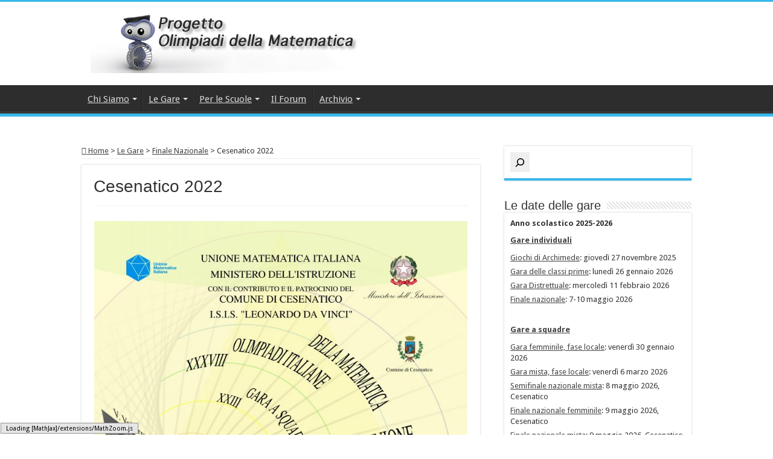

--- FILE ---
content_type: text/html; charset=UTF-8
request_url: http://olimpiadi.dm.unibo.it/le-gare/gara-nazionale/cesenatico-2022/
body_size: 64288
content:
<!DOCTYPE html>
<html lang="it-IT" prefix="og: http://ogp.me/ns#">
<head>
<meta charset="UTF-8" />
<link rel="pingback" href="https://olimpiadi.dm.unibo.it/xmlrpc.php" />
<meta property="og:title" content="Cesenatico 2022 - Progetto Olimpiadi della Matematica"/>
<meta property="og:type" content="article"/>
<meta property="og:description" content="Programma della manifestazione È disponibile qui il programma della manifestazione. Concorrenti dell"/>
<meta property="og:url" content="https://olimpiadi.dm.unibo.it/le-gare/gara-nazionale/cesenatico-2022/"/>
<meta property="og:site_name" content="Progetto Olimpiadi della Matematica"/>
<meta name='robots' content='index, follow, max-image-preview:large, max-snippet:-1, max-video-preview:-1' />
	<style>img:is([sizes="auto" i], [sizes^="auto," i]) { contain-intrinsic-size: 3000px 1500px }</style>
	
	<!-- This site is optimized with the Yoast SEO plugin v26.8 - https://yoast.com/product/yoast-seo-wordpress/ -->
	<title>Cesenatico 2022 - Progetto Olimpiadi della Matematica</title>
	<link rel="canonical" href="https://olimpiadi.dm.unibo.it/le-gare/gara-nazionale/cesenatico-2022/" />
	<meta name="twitter:card" content="summary_large_image" />
	<meta name="twitter:title" content="Cesenatico 2022 - Progetto Olimpiadi della Matematica" />
	<meta name="twitter:description" content="Programma della manifestazione È disponibile qui il programma della manifestazione. Concorrenti della gara individuale Informazioni logistiche I/Le concorrenti della gara individuale sono ospiti UMI, e in particolare non devono far nulla per quanto riguarda vitto e alloggio (salvo controllare le sistemazioni alberghiere). Per quanto riguarda il viaggio, non coperto dall&#8217;UMI, l&#8217;organizzazione auspica che sia pagato &hellip;" />
	<meta name="twitter:image" content="https://olimpiadi.dm.unibo.it/wp-content/uploads/2022/05/manifesto2022.jpg" />
	<meta name="twitter:site" content="@unionematematic" />
	<meta name="twitter:label1" content="Tempo di lettura stimato" />
	<meta name="twitter:data1" content="2 minuti" />
	<script type="application/ld+json" class="yoast-schema-graph">{"@context":"https://schema.org","@graph":[{"@type":"WebPage","@id":"https://olimpiadi.dm.unibo.it/le-gare/gara-nazionale/cesenatico-2022/","url":"https://olimpiadi.dm.unibo.it/le-gare/gara-nazionale/cesenatico-2022/","name":"Cesenatico 2022 - Progetto Olimpiadi della Matematica","isPartOf":{"@id":"https://olimpiadi.dm.unibo.it/#website"},"primaryImageOfPage":{"@id":"https://olimpiadi.dm.unibo.it/le-gare/gara-nazionale/cesenatico-2022/#primaryimage"},"image":{"@id":"https://olimpiadi.dm.unibo.it/le-gare/gara-nazionale/cesenatico-2022/#primaryimage"},"thumbnailUrl":"https://olimpiadi.dm.unibo.it/wp-content/uploads/2022/05/manifesto2022-756x1024.jpg","datePublished":"2022-04-13T21:54:42+00:00","dateModified":"2022-05-06T11:27:36+00:00","breadcrumb":{"@id":"https://olimpiadi.dm.unibo.it/le-gare/gara-nazionale/cesenatico-2022/#breadcrumb"},"inLanguage":"it-IT","potentialAction":[{"@type":"ReadAction","target":["https://olimpiadi.dm.unibo.it/le-gare/gara-nazionale/cesenatico-2022/"]}]},{"@type":"ImageObject","inLanguage":"it-IT","@id":"https://olimpiadi.dm.unibo.it/le-gare/gara-nazionale/cesenatico-2022/#primaryimage","url":"https://olimpiadi.dm.unibo.it/wp-content/uploads/2022/05/manifesto2022.jpg","contentUrl":"https://olimpiadi.dm.unibo.it/wp-content/uploads/2022/05/manifesto2022.jpg","width":3900,"height":5280},{"@type":"BreadcrumbList","@id":"https://olimpiadi.dm.unibo.it/le-gare/gara-nazionale/cesenatico-2022/#breadcrumb","itemListElement":[{"@type":"ListItem","position":1,"name":"Home","item":"https://olimpiadi.dm.unibo.it/"},{"@type":"ListItem","position":2,"name":"Le Gare","item":"https://olimpiadi.dm.unibo.it/le-gare/"},{"@type":"ListItem","position":3,"name":"Finale Nazionale","item":"https://olimpiadi.dm.unibo.it/le-gare/gara-nazionale/"},{"@type":"ListItem","position":4,"name":"Cesenatico 2022"}]},{"@type":"WebSite","@id":"https://olimpiadi.dm.unibo.it/#website","url":"https://olimpiadi.dm.unibo.it/","name":"Progetto Olimpiadi della Matematica","description":"","potentialAction":[{"@type":"SearchAction","target":{"@type":"EntryPoint","urlTemplate":"https://olimpiadi.dm.unibo.it/?s={search_term_string}"},"query-input":{"@type":"PropertyValueSpecification","valueRequired":true,"valueName":"search_term_string"}}],"inLanguage":"it-IT"}]}</script>
	<!-- / Yoast SEO plugin. -->


<link rel='dns-prefetch' href='//fonts.googleapis.com' />
<link rel="alternate" type="application/rss+xml" title="Progetto Olimpiadi della Matematica &raquo; Feed" href="https://olimpiadi.dm.unibo.it/feed/" />
<link rel="alternate" type="application/rss+xml" title="Progetto Olimpiadi della Matematica &raquo; Feed dei commenti" href="https://olimpiadi.dm.unibo.it/comments/feed/" />
<script type="text/javascript">
/* <![CDATA[ */
window._wpemojiSettings = {"baseUrl":"https:\/\/s.w.org\/images\/core\/emoji\/15.0.3\/72x72\/","ext":".png","svgUrl":"https:\/\/s.w.org\/images\/core\/emoji\/15.0.3\/svg\/","svgExt":".svg","source":{"concatemoji":"https:\/\/olimpiadi.dm.unibo.it\/wp-includes\/js\/wp-emoji-release.min.js"}};
/*! This file is auto-generated */
!function(i,n){var o,s,e;function c(e){try{var t={supportTests:e,timestamp:(new Date).valueOf()};sessionStorage.setItem(o,JSON.stringify(t))}catch(e){}}function p(e,t,n){e.clearRect(0,0,e.canvas.width,e.canvas.height),e.fillText(t,0,0);var t=new Uint32Array(e.getImageData(0,0,e.canvas.width,e.canvas.height).data),r=(e.clearRect(0,0,e.canvas.width,e.canvas.height),e.fillText(n,0,0),new Uint32Array(e.getImageData(0,0,e.canvas.width,e.canvas.height).data));return t.every(function(e,t){return e===r[t]})}function u(e,t,n){switch(t){case"flag":return n(e,"\ud83c\udff3\ufe0f\u200d\u26a7\ufe0f","\ud83c\udff3\ufe0f\u200b\u26a7\ufe0f")?!1:!n(e,"\ud83c\uddfa\ud83c\uddf3","\ud83c\uddfa\u200b\ud83c\uddf3")&&!n(e,"\ud83c\udff4\udb40\udc67\udb40\udc62\udb40\udc65\udb40\udc6e\udb40\udc67\udb40\udc7f","\ud83c\udff4\u200b\udb40\udc67\u200b\udb40\udc62\u200b\udb40\udc65\u200b\udb40\udc6e\u200b\udb40\udc67\u200b\udb40\udc7f");case"emoji":return!n(e,"\ud83d\udc26\u200d\u2b1b","\ud83d\udc26\u200b\u2b1b")}return!1}function f(e,t,n){var r="undefined"!=typeof WorkerGlobalScope&&self instanceof WorkerGlobalScope?new OffscreenCanvas(300,150):i.createElement("canvas"),a=r.getContext("2d",{willReadFrequently:!0}),o=(a.textBaseline="top",a.font="600 32px Arial",{});return e.forEach(function(e){o[e]=t(a,e,n)}),o}function t(e){var t=i.createElement("script");t.src=e,t.defer=!0,i.head.appendChild(t)}"undefined"!=typeof Promise&&(o="wpEmojiSettingsSupports",s=["flag","emoji"],n.supports={everything:!0,everythingExceptFlag:!0},e=new Promise(function(e){i.addEventListener("DOMContentLoaded",e,{once:!0})}),new Promise(function(t){var n=function(){try{var e=JSON.parse(sessionStorage.getItem(o));if("object"==typeof e&&"number"==typeof e.timestamp&&(new Date).valueOf()<e.timestamp+604800&&"object"==typeof e.supportTests)return e.supportTests}catch(e){}return null}();if(!n){if("undefined"!=typeof Worker&&"undefined"!=typeof OffscreenCanvas&&"undefined"!=typeof URL&&URL.createObjectURL&&"undefined"!=typeof Blob)try{var e="postMessage("+f.toString()+"("+[JSON.stringify(s),u.toString(),p.toString()].join(",")+"));",r=new Blob([e],{type:"text/javascript"}),a=new Worker(URL.createObjectURL(r),{name:"wpTestEmojiSupports"});return void(a.onmessage=function(e){c(n=e.data),a.terminate(),t(n)})}catch(e){}c(n=f(s,u,p))}t(n)}).then(function(e){for(var t in e)n.supports[t]=e[t],n.supports.everything=n.supports.everything&&n.supports[t],"flag"!==t&&(n.supports.everythingExceptFlag=n.supports.everythingExceptFlag&&n.supports[t]);n.supports.everythingExceptFlag=n.supports.everythingExceptFlag&&!n.supports.flag,n.DOMReady=!1,n.readyCallback=function(){n.DOMReady=!0}}).then(function(){return e}).then(function(){var e;n.supports.everything||(n.readyCallback(),(e=n.source||{}).concatemoji?t(e.concatemoji):e.wpemoji&&e.twemoji&&(t(e.twemoji),t(e.wpemoji)))}))}((window,document),window._wpemojiSettings);
/* ]]> */
</script>
<style id='wp-emoji-styles-inline-css' type='text/css'>

	img.wp-smiley, img.emoji {
		display: inline !important;
		border: none !important;
		box-shadow: none !important;
		height: 1em !important;
		width: 1em !important;
		margin: 0 0.07em !important;
		vertical-align: -0.1em !important;
		background: none !important;
		padding: 0 !important;
	}
</style>
<link rel='stylesheet' id='wp-block-library-css' href='https://olimpiadi.dm.unibo.it/wp-includes/css/dist/block-library/style.min.css' type='text/css' media='all' />
<style id='classic-theme-styles-inline-css' type='text/css'>
/*! This file is auto-generated */
.wp-block-button__link{color:#fff;background-color:#32373c;border-radius:9999px;box-shadow:none;text-decoration:none;padding:calc(.667em + 2px) calc(1.333em + 2px);font-size:1.125em}.wp-block-file__button{background:#32373c;color:#fff;text-decoration:none}
</style>
<style id='global-styles-inline-css' type='text/css'>
:root{--wp--preset--aspect-ratio--square: 1;--wp--preset--aspect-ratio--4-3: 4/3;--wp--preset--aspect-ratio--3-4: 3/4;--wp--preset--aspect-ratio--3-2: 3/2;--wp--preset--aspect-ratio--2-3: 2/3;--wp--preset--aspect-ratio--16-9: 16/9;--wp--preset--aspect-ratio--9-16: 9/16;--wp--preset--color--black: #000000;--wp--preset--color--cyan-bluish-gray: #abb8c3;--wp--preset--color--white: #ffffff;--wp--preset--color--pale-pink: #f78da7;--wp--preset--color--vivid-red: #cf2e2e;--wp--preset--color--luminous-vivid-orange: #ff6900;--wp--preset--color--luminous-vivid-amber: #fcb900;--wp--preset--color--light-green-cyan: #7bdcb5;--wp--preset--color--vivid-green-cyan: #00d084;--wp--preset--color--pale-cyan-blue: #8ed1fc;--wp--preset--color--vivid-cyan-blue: #0693e3;--wp--preset--color--vivid-purple: #9b51e0;--wp--preset--gradient--vivid-cyan-blue-to-vivid-purple: linear-gradient(135deg,rgba(6,147,227,1) 0%,rgb(155,81,224) 100%);--wp--preset--gradient--light-green-cyan-to-vivid-green-cyan: linear-gradient(135deg,rgb(122,220,180) 0%,rgb(0,208,130) 100%);--wp--preset--gradient--luminous-vivid-amber-to-luminous-vivid-orange: linear-gradient(135deg,rgba(252,185,0,1) 0%,rgba(255,105,0,1) 100%);--wp--preset--gradient--luminous-vivid-orange-to-vivid-red: linear-gradient(135deg,rgba(255,105,0,1) 0%,rgb(207,46,46) 100%);--wp--preset--gradient--very-light-gray-to-cyan-bluish-gray: linear-gradient(135deg,rgb(238,238,238) 0%,rgb(169,184,195) 100%);--wp--preset--gradient--cool-to-warm-spectrum: linear-gradient(135deg,rgb(74,234,220) 0%,rgb(151,120,209) 20%,rgb(207,42,186) 40%,rgb(238,44,130) 60%,rgb(251,105,98) 80%,rgb(254,248,76) 100%);--wp--preset--gradient--blush-light-purple: linear-gradient(135deg,rgb(255,206,236) 0%,rgb(152,150,240) 100%);--wp--preset--gradient--blush-bordeaux: linear-gradient(135deg,rgb(254,205,165) 0%,rgb(254,45,45) 50%,rgb(107,0,62) 100%);--wp--preset--gradient--luminous-dusk: linear-gradient(135deg,rgb(255,203,112) 0%,rgb(199,81,192) 50%,rgb(65,88,208) 100%);--wp--preset--gradient--pale-ocean: linear-gradient(135deg,rgb(255,245,203) 0%,rgb(182,227,212) 50%,rgb(51,167,181) 100%);--wp--preset--gradient--electric-grass: linear-gradient(135deg,rgb(202,248,128) 0%,rgb(113,206,126) 100%);--wp--preset--gradient--midnight: linear-gradient(135deg,rgb(2,3,129) 0%,rgb(40,116,252) 100%);--wp--preset--font-size--small: 13px;--wp--preset--font-size--medium: 20px;--wp--preset--font-size--large: 36px;--wp--preset--font-size--x-large: 42px;--wp--preset--spacing--20: 0.44rem;--wp--preset--spacing--30: 0.67rem;--wp--preset--spacing--40: 1rem;--wp--preset--spacing--50: 1.5rem;--wp--preset--spacing--60: 2.25rem;--wp--preset--spacing--70: 3.38rem;--wp--preset--spacing--80: 5.06rem;--wp--preset--shadow--natural: 6px 6px 9px rgba(0, 0, 0, 0.2);--wp--preset--shadow--deep: 12px 12px 50px rgba(0, 0, 0, 0.4);--wp--preset--shadow--sharp: 6px 6px 0px rgba(0, 0, 0, 0.2);--wp--preset--shadow--outlined: 6px 6px 0px -3px rgba(255, 255, 255, 1), 6px 6px rgba(0, 0, 0, 1);--wp--preset--shadow--crisp: 6px 6px 0px rgba(0, 0, 0, 1);}:where(.is-layout-flex){gap: 0.5em;}:where(.is-layout-grid){gap: 0.5em;}body .is-layout-flex{display: flex;}.is-layout-flex{flex-wrap: wrap;align-items: center;}.is-layout-flex > :is(*, div){margin: 0;}body .is-layout-grid{display: grid;}.is-layout-grid > :is(*, div){margin: 0;}:where(.wp-block-columns.is-layout-flex){gap: 2em;}:where(.wp-block-columns.is-layout-grid){gap: 2em;}:where(.wp-block-post-template.is-layout-flex){gap: 1.25em;}:where(.wp-block-post-template.is-layout-grid){gap: 1.25em;}.has-black-color{color: var(--wp--preset--color--black) !important;}.has-cyan-bluish-gray-color{color: var(--wp--preset--color--cyan-bluish-gray) !important;}.has-white-color{color: var(--wp--preset--color--white) !important;}.has-pale-pink-color{color: var(--wp--preset--color--pale-pink) !important;}.has-vivid-red-color{color: var(--wp--preset--color--vivid-red) !important;}.has-luminous-vivid-orange-color{color: var(--wp--preset--color--luminous-vivid-orange) !important;}.has-luminous-vivid-amber-color{color: var(--wp--preset--color--luminous-vivid-amber) !important;}.has-light-green-cyan-color{color: var(--wp--preset--color--light-green-cyan) !important;}.has-vivid-green-cyan-color{color: var(--wp--preset--color--vivid-green-cyan) !important;}.has-pale-cyan-blue-color{color: var(--wp--preset--color--pale-cyan-blue) !important;}.has-vivid-cyan-blue-color{color: var(--wp--preset--color--vivid-cyan-blue) !important;}.has-vivid-purple-color{color: var(--wp--preset--color--vivid-purple) !important;}.has-black-background-color{background-color: var(--wp--preset--color--black) !important;}.has-cyan-bluish-gray-background-color{background-color: var(--wp--preset--color--cyan-bluish-gray) !important;}.has-white-background-color{background-color: var(--wp--preset--color--white) !important;}.has-pale-pink-background-color{background-color: var(--wp--preset--color--pale-pink) !important;}.has-vivid-red-background-color{background-color: var(--wp--preset--color--vivid-red) !important;}.has-luminous-vivid-orange-background-color{background-color: var(--wp--preset--color--luminous-vivid-orange) !important;}.has-luminous-vivid-amber-background-color{background-color: var(--wp--preset--color--luminous-vivid-amber) !important;}.has-light-green-cyan-background-color{background-color: var(--wp--preset--color--light-green-cyan) !important;}.has-vivid-green-cyan-background-color{background-color: var(--wp--preset--color--vivid-green-cyan) !important;}.has-pale-cyan-blue-background-color{background-color: var(--wp--preset--color--pale-cyan-blue) !important;}.has-vivid-cyan-blue-background-color{background-color: var(--wp--preset--color--vivid-cyan-blue) !important;}.has-vivid-purple-background-color{background-color: var(--wp--preset--color--vivid-purple) !important;}.has-black-border-color{border-color: var(--wp--preset--color--black) !important;}.has-cyan-bluish-gray-border-color{border-color: var(--wp--preset--color--cyan-bluish-gray) !important;}.has-white-border-color{border-color: var(--wp--preset--color--white) !important;}.has-pale-pink-border-color{border-color: var(--wp--preset--color--pale-pink) !important;}.has-vivid-red-border-color{border-color: var(--wp--preset--color--vivid-red) !important;}.has-luminous-vivid-orange-border-color{border-color: var(--wp--preset--color--luminous-vivid-orange) !important;}.has-luminous-vivid-amber-border-color{border-color: var(--wp--preset--color--luminous-vivid-amber) !important;}.has-light-green-cyan-border-color{border-color: var(--wp--preset--color--light-green-cyan) !important;}.has-vivid-green-cyan-border-color{border-color: var(--wp--preset--color--vivid-green-cyan) !important;}.has-pale-cyan-blue-border-color{border-color: var(--wp--preset--color--pale-cyan-blue) !important;}.has-vivid-cyan-blue-border-color{border-color: var(--wp--preset--color--vivid-cyan-blue) !important;}.has-vivid-purple-border-color{border-color: var(--wp--preset--color--vivid-purple) !important;}.has-vivid-cyan-blue-to-vivid-purple-gradient-background{background: var(--wp--preset--gradient--vivid-cyan-blue-to-vivid-purple) !important;}.has-light-green-cyan-to-vivid-green-cyan-gradient-background{background: var(--wp--preset--gradient--light-green-cyan-to-vivid-green-cyan) !important;}.has-luminous-vivid-amber-to-luminous-vivid-orange-gradient-background{background: var(--wp--preset--gradient--luminous-vivid-amber-to-luminous-vivid-orange) !important;}.has-luminous-vivid-orange-to-vivid-red-gradient-background{background: var(--wp--preset--gradient--luminous-vivid-orange-to-vivid-red) !important;}.has-very-light-gray-to-cyan-bluish-gray-gradient-background{background: var(--wp--preset--gradient--very-light-gray-to-cyan-bluish-gray) !important;}.has-cool-to-warm-spectrum-gradient-background{background: var(--wp--preset--gradient--cool-to-warm-spectrum) !important;}.has-blush-light-purple-gradient-background{background: var(--wp--preset--gradient--blush-light-purple) !important;}.has-blush-bordeaux-gradient-background{background: var(--wp--preset--gradient--blush-bordeaux) !important;}.has-luminous-dusk-gradient-background{background: var(--wp--preset--gradient--luminous-dusk) !important;}.has-pale-ocean-gradient-background{background: var(--wp--preset--gradient--pale-ocean) !important;}.has-electric-grass-gradient-background{background: var(--wp--preset--gradient--electric-grass) !important;}.has-midnight-gradient-background{background: var(--wp--preset--gradient--midnight) !important;}.has-small-font-size{font-size: var(--wp--preset--font-size--small) !important;}.has-medium-font-size{font-size: var(--wp--preset--font-size--medium) !important;}.has-large-font-size{font-size: var(--wp--preset--font-size--large) !important;}.has-x-large-font-size{font-size: var(--wp--preset--font-size--x-large) !important;}
:where(.wp-block-post-template.is-layout-flex){gap: 1.25em;}:where(.wp-block-post-template.is-layout-grid){gap: 1.25em;}
:where(.wp-block-columns.is-layout-flex){gap: 2em;}:where(.wp-block-columns.is-layout-grid){gap: 2em;}
:root :where(.wp-block-pullquote){font-size: 1.5em;line-height: 1.6;}
</style>
<link rel='stylesheet' id='page-list-style-css' href='https://olimpiadi.dm.unibo.it/wp-content/plugins/page-list/css/page-list.css' type='text/css' media='all' />
<link rel='stylesheet' id='tie-style-css' href='https://olimpiadi.dm.unibo.it/wp-content/themes/sahifa/style.css' type='text/css' media='all' />
<link rel='stylesheet' id='tie-ilightbox-skin-css' href='https://olimpiadi.dm.unibo.it/wp-content/themes/sahifa/css/ilightbox/dark-skin/skin.css' type='text/css' media='all' />
<link rel='stylesheet' id='Droid+Sans-css' href='https://fonts.googleapis.com/css?family=Droid+Sans%3Aregular%2C700' type='text/css' media='all' />
<link rel='stylesheet' id='wp-pagenavi-css' href='https://olimpiadi.dm.unibo.it/wp-content/plugins/wp-pagenavi/pagenavi-css.css' type='text/css' media='all' />
<script type="text/javascript" src="https://olimpiadi.dm.unibo.it/wp-includes/js/jquery/jquery.min.js" id="jquery-core-js"></script>
<script type="text/javascript" src="https://olimpiadi.dm.unibo.it/wp-includes/js/jquery/jquery-migrate.min.js" id="jquery-migrate-js"></script>
<link rel="https://api.w.org/" href="https://olimpiadi.dm.unibo.it/wp-json/" /><link rel="alternate" title="JSON" type="application/json" href="https://olimpiadi.dm.unibo.it/wp-json/wp/v2/pages/7681" /><link rel="alternate" title="oEmbed (JSON)" type="application/json+oembed" href="https://olimpiadi.dm.unibo.it/wp-json/oembed/1.0/embed?url=https%3A%2F%2Folimpiadi.dm.unibo.it%2Fle-gare%2Fgara-nazionale%2Fcesenatico-2022%2F" />
<link rel="alternate" title="oEmbed (XML)" type="text/xml+oembed" href="https://olimpiadi.dm.unibo.it/wp-json/oembed/1.0/embed?url=https%3A%2F%2Folimpiadi.dm.unibo.it%2Fle-gare%2Fgara-nazionale%2Fcesenatico-2022%2F&#038;format=xml" />
<link rel="shortcut icon" href="https://olimpiadi.dm.unibo.it/wp-content/uploads/2012/10/favicon-2.ico" title="Favicon" />
<!--[if IE]>
<script type="text/javascript">jQuery(document).ready(function (){ jQuery(".menu-item").has("ul").children("a").attr("aria-haspopup", "true");});</script>
<![endif]-->
<!--[if lt IE 9]>
<script src="https://olimpiadi.dm.unibo.it/wp-content/themes/sahifa/js/html5.js"></script>
<script src="https://olimpiadi.dm.unibo.it/wp-content/themes/sahifa/js/selectivizr-min.js"></script>
<![endif]-->
<!--[if IE 9]>
<link rel="stylesheet" type="text/css" media="all" href="https://olimpiadi.dm.unibo.it/wp-content/themes/sahifa/css/ie9.css" />
<![endif]-->
<!--[if IE 8]>
<link rel="stylesheet" type="text/css" media="all" href="https://olimpiadi.dm.unibo.it/wp-content/themes/sahifa/css/ie8.css" />
<![endif]-->
<!--[if IE 7]>
<link rel="stylesheet" type="text/css" media="all" href="https://olimpiadi.dm.unibo.it/wp-content/themes/sahifa/css/ie7.css" />
<![endif]-->

<meta http-equiv="X-UA-Compatible" content="IE=edge,chrome=1" />
<meta name="viewport" content="width=device-width, initial-scale=1.0" />

<meta name="msvalidate.01" content="19362FD4E082A8329516B52E4891C993" />
<!-- --------------------- Inizio MATHJAX ------------------------- -->
<meta http-equiv="X-UA-Compatible" content="IE=EmulateIE7" />
<script type="text/javascript"
   src="https://cdnjs.cloudflare.com/ajax/libs/mathjax/2.7.0/MathJax.js">

    MathJax.Hub.Config({
        extensions: ["tex2jax.js","TeX/AMSmath.js","TeX/AMSsymbols.js"],
        jax: ["input/TeX", "output/HTML-CSS"],
        tex2jax: {
            inlineMath: [ ['$','$'], ["\\(","\\)"], ["[tex]","[/tex]"] ],
            displayMath: [ ['$$','$$'], ["\\[","\\]"] ],
            processEscapes: true
        }
    });
</script>
<!-- ---------------------------- Fine MATHJAX -------------------- -->
<script type='text/javascript' src='https://olimpiadi.dm.unibo.it/wp-content/themes/sahifa/js/tabs.min.js?ver=3.7.1'></script>

<style type="text/css" media="screen">

body{
	font-family: 'Droid Sans';
}
#main-nav, #main-nav ul li a{
	font-size : 15px;
}
#main-nav,
.cat-box-content,
#sidebar .widget-container,
.post-listing,
#commentform {
	border-bottom-color: #37b8eb;
}

.search-block .search-button,
#topcontrol,
#main-nav ul li.current-menu-item a,
#main-nav ul li.current-menu-item a:hover,
#main-nav ul li.current_page_parent a,
#main-nav ul li.current_page_parent a:hover,
#main-nav ul li.current-menu-parent a,
#main-nav ul li.current-menu-parent a:hover,
#main-nav ul li.current-page-ancestor a,
#main-nav ul li.current-page-ancestor a:hover,
.pagination span.current,
.share-post span.share-text,
.flex-control-paging li a.flex-active,
.ei-slider-thumbs li.ei-slider-element,
.review-percentage .review-item span span,
.review-final-score,
.button,
a.button,
a.more-link,
#main-content input[type="submit"],
.form-submit #submit,
#login-form .login-button,
.widget-feedburner .feedburner-subscribe,
input[type="submit"],
#buddypress button,
#buddypress a.button,
#buddypress input[type=submit],
#buddypress input[type=reset],
#buddypress ul.button-nav li a,
#buddypress div.generic-button a,
#buddypress .comment-reply-link,
#buddypress div.item-list-tabs ul li a span,
#buddypress div.item-list-tabs ul li.selected a,
#buddypress div.item-list-tabs ul li.current a,
#buddypress #members-directory-form div.item-list-tabs ul li.selected span,
#members-list-options a.selected,
#groups-list-options a.selected,
body.dark-skin #buddypress div.item-list-tabs ul li a span,
body.dark-skin #buddypress div.item-list-tabs ul li.selected a,
body.dark-skin #buddypress div.item-list-tabs ul li.current a,
body.dark-skin #members-list-options a.selected,
body.dark-skin #groups-list-options a.selected,
.search-block-large .search-button,
#featured-posts .flex-next:hover,
#featured-posts .flex-prev:hover,
a.tie-cart span.shooping-count,
.woocommerce span.onsale,
.woocommerce-page span.onsale ,
.woocommerce .widget_price_filter .ui-slider .ui-slider-handle,
.woocommerce-page .widget_price_filter .ui-slider .ui-slider-handle,
#check-also-close,
a.post-slideshow-next,
a.post-slideshow-prev,
.widget_price_filter .ui-slider .ui-slider-handle,
.quantity .minus:hover,
.quantity .plus:hover,
.mejs-container .mejs-controls .mejs-time-rail .mejs-time-current,
#reading-position-indicator  {
	background-color:#37b8eb;
}

::-webkit-scrollbar-thumb{
	background-color:#37b8eb !important;
}

#theme-footer,
#theme-header,
.top-nav ul li.current-menu-item:before,
#main-nav .menu-sub-content ,
#main-nav ul ul,
#check-also-box {
	border-top-color: #37b8eb;
}

.search-block:after {
	border-right-color:#37b8eb;
}

body.rtl .search-block:after {
	border-left-color:#37b8eb;
}

#main-nav ul > li.menu-item-has-children:hover > a:after,
#main-nav ul > li.mega-menu:hover > a:after {
	border-color:transparent transparent #37b8eb;
}

.widget.timeline-posts li a:hover,
.widget.timeline-posts li a:hover span.tie-date {
	color: #37b8eb;
}

.widget.timeline-posts li a:hover span.tie-date:before {
	background: #37b8eb;
	border-color: #37b8eb;
}

#order_review,
#order_review_heading {
	border-color: #37b8eb;
}

		body {
					background-image : url(https://olimpiadi.dm.unibo.it/wp-content/themes/sahifa/images/patterns/body-bg7.png);
					background-position: top center;
		}
		
a {
	text-decoration: underline;
}
		
a:hover {
	color: #ff0000;
	text-decoration: underline;
}
		
</style>

<style media="print" type="text/css">div.faq_answer { display: block!important; }p.faq_nav { display: none; }</style></head>
<body data-rsssl=1 id="top" class="page-template-default page page-id-7681 page-child parent-pageid-6173 lazy-enabled">

<div class="wrapper-outer">

	<div class="background-cover"></div>

	<aside id="slide-out">

			<div class="search-mobile">
			<form method="get" id="searchform-mobile" action="https://olimpiadi.dm.unibo.it/">
				<button class="search-button" type="submit" value="Cerca"><i class="fa fa-search"></i></button>
				<input type="text" id="s-mobile" name="s" title="Cerca" value="Cerca" onfocus="if (this.value == 'Cerca') {this.value = '';}" onblur="if (this.value == '') {this.value = 'Cerca';}"  />
			</form>
		</div><!-- .search-mobile /-->
	
	
		<div id="mobile-menu"  class="mobile-hide-icons"></div>
	</aside><!-- #slide-out /-->

		<div id="wrapper" class="wide-layout">
		<div class="inner-wrapper">

		<header id="theme-header" class="theme-header">
			
		<div class="header-content">

					<a id="slide-out-open" class="slide-out-open" href="#"><span></span></a>
		
			<div class="logo">
			<h2>								<a title="Progetto Olimpiadi della Matematica" href="https://olimpiadi.dm.unibo.it/">
					<img src="https://olimpiadi.dm.unibo.it/wp-content/uploads/2017/01/olimpiadi_33-def2.jpg" alt="Progetto Olimpiadi della Matematica"  /><strong>Progetto Olimpiadi della Matematica </strong>
				</a>
			</h2>			</div><!-- .logo /-->
						<div class="clear"></div>

		</div>
													<nav id="main-nav">
				<div class="container">

				
					<div class="main-menu"><ul id="menu-header" class="menu"><li id="menu-item-6138" class="menu-item menu-item-type-custom menu-item-object-custom menu-item-has-children menu-item-6138"><a href="#">Chi Siamo</a>
<ul class="sub-menu menu-sub-content">
	<li id="menu-item-6143" class="menu-item menu-item-type-post_type menu-item-object-page menu-item-6143"><a href="https://olimpiadi.dm.unibo.it/chi-siamo/cosa-le-olimpiadi/">Cosa sono le Olimpiadi</a></li>
	<li id="menu-item-66" class="menu-item menu-item-type-post_type menu-item-object-page menu-item-66"><a href="https://olimpiadi.dm.unibo.it/chi-siamo/faq/">FAQ</a></li>
	<li id="menu-item-4916" class="menu-item menu-item-type-post_type menu-item-object-page menu-item-4916"><a href="https://olimpiadi.dm.unibo.it/chi-siamo/commissione-olimpiadi/">Commissione Olimpiadi</a></li>
	<li id="menu-item-6148" class="menu-item menu-item-type-post_type menu-item-object-page menu-item-6148"><a href="https://olimpiadi.dm.unibo.it/chi-siamo/responsabili-distrettuali/">Responsabili e Coordinatori</a></li>
	<li id="menu-item-6150" class="menu-item menu-item-type-post_type menu-item-object-page menu-item-6150"><a href="https://olimpiadi.dm.unibo.it/contatti/">Contatti</a></li>
</ul>
</li>
<li id="menu-item-6623" class="menu-item menu-item-type-custom menu-item-object-custom menu-item-has-children menu-item-6623"><a href="#">Le Gare</a>
<ul class="sub-menu menu-sub-content">
	<li id="menu-item-6188" class="menu-item menu-item-type-post_type menu-item-object-page menu-item-6188"><a href="https://olimpiadi.dm.unibo.it/le-gare/giochi-di-archimede/">Giochi di Archimede</a></li>
	<li id="menu-item-6187" class="menu-item menu-item-type-post_type menu-item-object-page menu-item-6187"><a href="https://olimpiadi.dm.unibo.it/le-gare/gare-distrettuali/">Gara di Febbraio</a></li>
	<li id="menu-item-6186" class="menu-item menu-item-type-post_type menu-item-object-page current-page-ancestor menu-item-6186"><a href="https://olimpiadi.dm.unibo.it/le-gare/gara-nazionale/">Finale Nazionale</a></li>
	<li id="menu-item-6184" class="menu-item menu-item-type-post_type menu-item-object-page menu-item-6184"><a href="https://olimpiadi.dm.unibo.it/le-gare/gara-a-squadre/">Gara a Squadre</a></li>
	<li id="menu-item-6185" class="menu-item menu-item-type-post_type menu-item-object-page menu-item-6185"><a href="https://olimpiadi.dm.unibo.it/le-gare/gara-classi-prime/">Gara Classi Prime</a></li>
	<li id="menu-item-6189" class="menu-item menu-item-type-post_type menu-item-object-page menu-item-6189"><a href="https://olimpiadi.dm.unibo.it/le-gare/gare-internazionali/">Gare Internazionali</a></li>
	<li id="menu-item-6190" class="menu-item menu-item-type-post_type menu-item-object-page menu-item-6190"><a href="https://olimpiadi.dm.unibo.it/le-gare/stage-di-preparazione-internazionale/">Stage di Preparazione e Gare Internazionali</a></li>
</ul>
</li>
<li id="menu-item-6624" class="menu-item menu-item-type-custom menu-item-object-custom menu-item-has-children menu-item-6624"><a href="#">Per le Scuole</a>
<ul class="sub-menu menu-sub-content">
	<li id="menu-item-6577" class="menu-item menu-item-type-post_type menu-item-object-page menu-item-6577"><a href="https://olimpiadi.dm.unibo.it/elezione-dei-coordinatori-responsabili-distrettuali/">Votazione dei Coordinatori/Responsabili Distrettuali</a></li>
	<li id="menu-item-73" class="menu-item menu-item-type-post_type menu-item-object-page menu-item-73"><a href="https://olimpiadi.dm.unibo.it/per-le-scuole/come-iscriversi/">Come aderire</a></li>
	<li id="menu-item-6159" class="menu-item menu-item-type-post_type menu-item-object-page menu-item-6159"><a href="https://olimpiadi.dm.unibo.it/per-le-scuole/accreditamento-miur/">Accreditamento MIUR</a></li>
	<li id="menu-item-6163" class="menu-item menu-item-type-post_type menu-item-object-page menu-item-6163"><a href="https://olimpiadi.dm.unibo.it/per-le-scuole/guide-e-regolamenti/">Guide e regolamenti</a></li>
	<li id="menu-item-6164" class="menu-item menu-item-type-post_type menu-item-object-page menu-item-6164"><a href="https://olimpiadi.dm.unibo.it/chi-siamo/responsabili-distrettuali/">Responsabili e Coordinatori</a></li>
	<li id="menu-item-6165" class="menu-item menu-item-type-post_type menu-item-object-page menu-item-6165"><a href="https://olimpiadi.dm.unibo.it/?page_id=78">Notiziario</a></li>
	<li id="menu-item-6166" class="menu-item menu-item-type-custom menu-item-object-custom menu-item-6166"><a href="https://olimpiadi.dm.unibo.it/scuole/">Area Scuole</a></li>
	<li id="menu-item-6553" class="menu-item menu-item-type-post_type menu-item-object-page menu-item-6553"><a href="https://olimpiadi.dm.unibo.it/proposta-di-candidatura/">Proposta di candidatura</a></li>
</ul>
</li>
<li id="menu-item-74" class="menu-item menu-item-type-custom menu-item-object-custom menu-item-74"><a href="http://www.oliforum.it/">Il Forum</a></li>
<li id="menu-item-6625" class="menu-item menu-item-type-custom menu-item-object-custom menu-item-has-children menu-item-6625"><a href="#">Archivio</a>
<ul class="sub-menu menu-sub-content">
	<li id="menu-item-4686" class="menu-item menu-item-type-post_type menu-item-object-page menu-item-4686"><a href="https://olimpiadi.dm.unibo.it/archivio/medagliere/">Medagliere</a></li>
	<li id="menu-item-4685" class="menu-item menu-item-type-post_type menu-item-object-page menu-item-4685"><a href="https://olimpiadi.dm.unibo.it/archivio/locandine-di-cesenatico/">Locandine di Cesenatico</a></li>
</ul>
</li>
</ul></div>					
					
				</div>
			</nav><!-- .main-nav /-->
					</header><!-- #header /-->

	
	
	<div id="main-content" class="container">



		
	
	<div class="content">

		
		<nav id="crumbs"><a href="https://olimpiadi.dm.unibo.it/"><span class="fa fa-home" aria-hidden="true"></span> Home</a><span class="delimiter">&gt;</span><a href="https://olimpiadi.dm.unibo.it/le-gare/">Le Gare</a><span class="delimiter">&gt;</span><a href="https://olimpiadi.dm.unibo.it/le-gare/gara-nazionale/">Finale Nazionale</a><span class="delimiter">&gt;</span><span class="current">Cesenatico 2022</span></nav><script type="application/ld+json">{"@context":"http:\/\/schema.org","@type":"BreadcrumbList","@id":"#Breadcrumb","itemListElement":[{"@type":"ListItem","position":1,"item":{"name":"Home","@id":"https:\/\/olimpiadi.dm.unibo.it\/"}},{"@type":"ListItem","position":2,"item":{"name":"Le Gare","@id":"https:\/\/olimpiadi.dm.unibo.it\/le-gare\/"}},{"@type":"ListItem","position":3,"item":{"name":"Finale Nazionale","@id":"https:\/\/olimpiadi.dm.unibo.it\/le-gare\/gara-nazionale\/"}}]}</script>
		

		
		<article class="post-listing post post-7681 page type-page status-publish " id="the-post">

			
			<div class="single-post-thumb">
					</div>
	
		


			<div class="post-inner">

			
								<h1 class="name post-title entry-title">Cesenatico 2022</span></h1>

				<p class="post-meta"></p>
				<div class="clear"></div>
			
				<div class="entry">
					
					<h2><img loading="lazy" decoding="async" class="aligncenter size-large wp-image-7719" src="https://olimpiadi.dm.unibo.it/wp-content/uploads/2022/05/manifesto2022-756x1024.jpg" alt="" width="618" height="837" srcset="https://olimpiadi.dm.unibo.it/wp-content/uploads/2022/05/manifesto2022-756x1024.jpg 756w, https://olimpiadi.dm.unibo.it/wp-content/uploads/2022/05/manifesto2022-222x300.jpg 222w, https://olimpiadi.dm.unibo.it/wp-content/uploads/2022/05/manifesto2022-768x1040.jpg 768w" sizes="auto, (max-width: 618px) 100vw, 618px" /></h2>
<h2>Programma della manifestazione</h2>
<p>È disponibile <a href="https://olimpiadi.dm.unibo.it/wp-content/uploads/2022/05/Programma_2022_Cese_6.pdf">qui</a> il programma della manifestazione.</p>
<h2>Concorrenti della gara individuale</h2>
<h3>Informazioni logistiche</h3>
<p>I/Le concorrenti della gara individuale sono ospiti UMI, e in particolare non devono far nulla per quanto riguarda vitto e alloggio (salvo controllare le sistemazioni alberghiere). Per quanto riguarda il viaggio, non coperto dall&#8217;UMI, l&#8217;organizzazione auspica che sia pagato dalle scuole di appartenenza dei/delle concorrenti. Informazioni su arrivo, partenza e orari delle attività sono disponibili nel programma, che si trova più in alto in questa pagina.</p>
<h3>Regolamento della gara individuale</h3>
<p>Il regolamento per la gara individuale si può trovare <a href="https://olimpiadi.dm.unibo.it/wp-content/uploads/2022/04/2022Finale-RegolamentoIstruzioni-Concorrenti.pdf">qui</a>.</p>
<h3>Testo e soluzioni</h3>
<p><a href="https://olimpiadi.dm.unibo.it/wp-content/uploads/2022/05/Soluzioni-Cesenatico-2022.pdf">Testo e soluzioni della gara individuale</a></p>
<h3>Invio liberatorie dei partecipanti alle finali individuali</h3>
<p>I/Le concorrenti della finale nazionale individuale devono caricare nella seguente <a href="https://www.dropbox.com/request/Kz76X8D7b6G5fSjd5Mw8">Dropbox Request</a> un singolo file pdf che contenga la scansione della liberatoria e del modulo di autorizzazione, che sono stati inviati ai Dirigenti Scolastici degli istituti di appartenenza. Il file deve avere come nome una stringa della forma NNN_Cognome_Nome.pdf, dove NNN è il codice del/la concorrente (disponibile nella prima colonna della tabella che si trova <a href="https://olimpiadi.dm.unibo.it/2022/04/13/elenco-dei-segnalati-per-la-finale-nazionale-individuale-2022/">qui</a>), eventualmente con uno o due 0 preposti. Eventuali cognomi o nomi multipli vanno scritti senza lasciare spazi, usando una lettera maiuscola per la prima lettera di ogni parte del Cognome o Nome. Ad esempio Achille Giovanni Bastianelli Bucci (con numero 9) dovrebbe inviare un file di nome &#8220;009_BastianelliBucci_AchilleGiovanni.pdf&#8221;.</p>
<p>Come riportato sul regolamento, l&#8217;originale dovrà essere portato da ciascun/a concorrente alla finale di Cesenatico.</p>
<h3>Sistemazioni alberghiere</h3>
<p>Chi fa parte di una squadra (o di una scuola con squadra) veda le informazioni più sotto. Tuttə ə altrə possono trovare le informazioni in <a href="https://olimpiadi.dm.unibo.it/wp-content/uploads/2022/05/ind_hotel.pdf">questo file</a>. Gli indirizzi degli hotel sono <a href="https://olimpiadi.dm.unibo.it/wp-content/uploads/2022/05/indirizzi.pdf">qui</a>.</p>
<p><img loading="lazy" decoding="async" class="aligncenter size-full wp-image-7737" src="https://olimpiadi.dm.unibo.it/wp-content/uploads/2022/05/AlberghiCesenatico.jpeg" alt="" width="595" height="907" srcset="https://olimpiadi.dm.unibo.it/wp-content/uploads/2022/05/AlberghiCesenatico.jpeg 595w, https://olimpiadi.dm.unibo.it/wp-content/uploads/2022/05/AlberghiCesenatico-197x300.jpeg 197w" sizes="auto, (max-width: 595px) 100vw, 595px" /></p>
<h2>Coordinatori e responsabili distrettuali o loro sostituti</h2>
<p>Coordinatori distrettuali, responsabili distrettuali e loro sostituti sono ospiti UMI. Sono pregati/e di rivolgersi alla Segreteria UMI nel caso in cui <strong>non vengano e/o mandino sostituti/e</strong>.</p>
<p>Le sistemazioni di Coordinatori e Responsabili distrettuali (o loro sostituti) sono <a href="https://olimpiadi.dm.unibo.it/wp-content/uploads/2022/05/cd_hotel.pdf">qui</a>.</p>
<h2>Concorrenti delle gare a squadre</h2>
<p>Le squadre qualificate sono già state informate e contattate. Il sito di riferimento per le gare a squadre è <a href="http://www.fairmath.it/cesenatico/">FairMath</a>.</p>
<h3>Regolamento delle gare a squadre</h3>
<p>Il regolamento delle gare a squadre si può trovare <a href="https://olimpiadi.dm.unibo.it/wp-content/uploads/2022/05/regolamento.pdf">qui</a>.</p>
<h3>Sistemazioni alberghiere</h3>
<p>Le sistemazioni delle squadre vengono pubblicate su <a href="http://www.fairmath.it/cesenatico/">Fairmath</a>.</p>
<h2>Familiari, visitatori e accompagnatori extra</h2>
<p>Familiari, visitatori e altri accompagnatori che desiderano seguire la manifestazione usufruendo delle tariffe concordate presso alberghi convenzionati di Cesenatico possono usare il modulo disponibile al seguente indirizzo (<a href="https://www.arcadiaviaggi.it/it/booking/dettagli/eventi-sportivi?ProductCode=OLIMP&amp;Groups=[A2]&amp;StartDate=20220505&amp;EndDate=20220508&amp;OfferId=0025be0b-d91c-40ed-b214-a81ef11a7ecc">Arcadia Viaggi</a>)</p>
					
									</div><!-- .entry /-->

				<div class="share-post">
	<span class="share-text">Condividi</span>

		<script>
	window.___gcfg = {lang: 'en-US'};
	(function(w, d, s) {
		function go(){
		var js, fjs = d.getElementsByTagName(s)[0], load = function(url, id) {
			if (d.getElementById(id)) {return;}
			js = d.createElement(s); js.src = url; js.id = id;
			fjs.parentNode.insertBefore(js, fjs);
		};
		load('//connect.facebook.net/en/all.js#xfbml=1', 'fbjssdk' );
		load('//platform.twitter.com/widgets.js', 			 'tweetjs' );
		}
		if (w.addEventListener) { w.addEventListener("load", go, false); }
		else if (w.attachEvent) { w.attachEvent("onload",go); }
	}(window, document, 'script'));
	</script>
	<ul class="normal-social">
			<li>
			<div class="fb-like" data-href="https://olimpiadi.dm.unibo.it/le-gare/gara-nazionale/cesenatico-2022/" data-send="false" data-layout="button_count" data-width="90" data-show-faces="false"></div>
		</li>
				<li><a href="https://twitter.com/share" class="twitter-share-button" data-url="https://olimpiadi.dm.unibo.it/le-gare/gara-nazionale/cesenatico-2022/" data-text="Cesenatico 2022" data-via="" data-lang="en">tweet</a></li>
					<li><script src="https://platform.linkedin.com/in.js" type="text/javascript"></script><script type="IN/Share" data-url="https://olimpiadi.dm.unibo.it/le-gare/gara-nazionale/cesenatico-2022/" data-counter="right"></script></li>
				<li style="width:80px;"><script type="text/javascript" src="https://assets.pinterest.com/js/pinit.js"></script><a href="http://pinterest.com/pin/create/button/?url=https://olimpiadi.dm.unibo.it/le-gare/gara-nazionale/cesenatico-2022/&amp;media=" class="pin-it-button" count-layout="horizontal"><img border="0" src="https://assets.pinterest.com/images/PinExt.png" title="Pin It" /></a></li>
		</ul>
		<div class="clear"></div>
</div> <!-- .share-post -->
				<div class="clear"></div>
			</div><!-- .post-inner -->

			
		</article><!-- .post-listing -->
		
		
				
<div id="comments">


<div class="clear"></div>


</div><!-- #comments -->
	</div><!-- .content -->




<aside id="sidebar">
	<div class="theiaStickySidebar">
<div id="block-2" class="widget widget_block widget_search"><div class="widget-container"><form role="search" method="get" action="https://olimpiadi.dm.unibo.it/" class="wp-block-search__button-only wp-block-search__searchfield-hidden wp-block-search__icon-button wp-block-search" 
		 data-wp-interactive="core/search"data-wp-context='{"isSearchInputVisible":false,"inputId":"wp-block-search__input-1","ariaLabelExpanded":"Invia ricerca","ariaLabelCollapsed":"Espandi campo di ricerca"}'data-wp-class--wp-block-search__searchfield-hidden="!context.isSearchInputVisible"
		 data-wp-on-async--keydown="actions.handleSearchKeydown"
		 data-wp-on-async--focusout="actions.handleSearchFocusout"
		><label class="wp-block-search__label screen-reader-text" for="wp-block-search__input-1" >Cerca</label><div class="wp-block-search__inside-wrapper "  style="width: 653px"><input aria-hidden="true" class="wp-block-search__input" data-wp-bind--aria-hidden="!context.isSearchInputVisible" data-wp-bind--tabindex="state.tabindex" id="wp-block-search__input-1" placeholder=""  value="" type="search" name="s" required /><button  aria-expanded="false"  class="wp-block-search__button has-icon wp-element-button" data-wp-bind--aria-controls="state.ariaControls" data-wp-bind--aria-expanded="context.isSearchInputVisible" data-wp-bind--aria-label="state.ariaLabel" data-wp-bind--type="state.type" data-wp-on--click="actions.openSearchInput"  ><svg class="search-icon" viewBox="0 0 24 24" width="24" height="24">
					<path d="M13 5c-3.3 0-6 2.7-6 6 0 1.4.5 2.7 1.3 3.7l-3.8 3.8 1.1 1.1 3.8-3.8c1 .8 2.3 1.3 3.7 1.3 3.3 0 6-2.7 6-6S16.3 5 13 5zm0 10.5c-2.5 0-4.5-2-4.5-4.5s2-4.5 4.5-4.5 4.5 2 4.5 4.5-2 4.5-4.5 4.5z"></path>
				</svg></button></div></form></div></div><!-- .widget /--><div id="text-7" class="widget widget_text"><div class="widget-top"><h4>Le date delle gare</h4><div class="stripe-line"></div></div>
						<div class="widget-container">			<div class="textwidget"><p><strong>Anno scolastico 2025-2026</strong></p>
<p><a href="https://olimpiadi.dm.unibo.it/chi-siamo/cosa-le-olimpiadi/"><strong>Gare individuali</strong></a></p>
<ul>
<li><a href="https://olimpiadi.dm.unibo.it/le-gare/giochi-di-archimede/">Giochi di Archimede</a>: giovedì 27 novembre 2025</li>
<li><a href="https://olimpiadi.dm.unibo.it/le-gare/gara-classi-prime/">Gara delle classi prime</a>: lunedì 26 gennaio 2026</li>
<li><a href="https://olimpiadi.dm.unibo.it/le-gare/gare-distrettuali/">Gara Distrettuale</a>: mercoledì 11 febbraio 2026</li>
<li><a href="https://olimpiadi.dm.unibo.it/le-gare/gara-nazionale/">Finale nazionale</a>: 7-10 maggio 2026</li>
</ul>
<p>&nbsp;</p>
<p><a href="https://olimpiadi.dm.unibo.it/le-gare/gara-a-squadre/"><strong>Gare a squadre</strong></a></p>
<ul>
<li><a href="http://www.fairmath.it/femminile.php">Gara femminile, fase locale</a>: venerdì 30 gennaio 2026</li>
<li><a href="http://www.fairmath.it">Gara mista, fase locale</a>: venerdì 6 marzo 2026</li>
<li><a href="https://olimpiadi.dm.unibo.it/le-gare/gara-a-squadre/">Semifinale nazionale mista</a>: 8 maggio 2026, Cesenatico</li>
<li><a href="https://olimpiadi.dm.unibo.it/le-gare/gara-a-squadre/">Finale nazionale femminile</a>: 9 maggio 2026, Cesenatico</li>
<li><a href="https://olimpiadi.dm.unibo.it/le-gare/gara-a-squadre/">Finale nazionale mista</a>: 9 maggio 2026, Cesenatico</li>
</ul>
<p><a href="https://olimpiadi.dm.unibo.it/le-gare/stage-di-preparazione-internazionale/"><strong>Stage di allenamento per gare internazionali</strong></a></p>
<ul>
<li><a href="https://olimpiadi.dm.unibo.it/le-gare/stage-di-preparazione-internazionale/">Stage Senior</a>: 1-7 settembre 2025, Pisa</li>
<li><a href="https://olimpiadi.dm.unibo.it/le-gare/stage-di-preparazione-internazionale/">EGMO Camp</a>: 7-10 novembre 2025, Pisa (test di ammissione online domenica 5 ottobre)</li>
<li><a href="https://olimpiadi.dm.unibo.it/le-gare/stage-di-preparazione-internazionale/">Winter Camp</a>: TBD, Pisa</li>
<li><a href="https://olimpiadi.dm.unibo.it/le-gare/stage-di-preparazione-internazionale/">Stage PreIMO</a>: TBD, Pisa</li>
<li><a href="https://olimpiadi.dm.unibo.it/stage-senior/">Test d&#8217;ammissione allo stage Senior</a>: TBD</li>
</ul>
<p><a href="https://olimpiadi.dm.unibo.it/le-gare/gare-internazionali/"><strong>Gare internazionali</strong></a></p>
<ul>
<li><a href="http://rmms.lbi.ro">RMM</a>: 23-28 febbraio 2026, Bucharest (Romania)</li>
<li><a href="https://www.egmo.org/">EGMO</a>: 9-15 aprile 2026, Bordeaux (Francia)</li>
<li><a href="http://www.massee-org.eu/index.php/mathematical/bmo">BMO</a>:  3-8 maggio 2026, Salonicco (Grecia)</li>
<li><a href="https://www.imo-official.org/">IMO</a>: 10-20 luglio 2026, Shangai (Repubblica Popolare Cinese)</li>
</ul>
</div>
		</div></div><!-- .widget /--><div id="archives-3" class="widget widget_archive"><div class="widget-top"><h4>Archivio News</h4><div class="stripe-line"></div></div>
						<div class="widget-container">		<label class="screen-reader-text" for="archives-dropdown-3">Archivio News</label>
		<select id="archives-dropdown-3" name="archive-dropdown">
			
			<option value="">Seleziona il mese</option>
				<option value='https://olimpiadi.dm.unibo.it/2026/01/'> Gennaio 2026 &nbsp;(2)</option>
	<option value='https://olimpiadi.dm.unibo.it/2025/12/'> Dicembre 2025 &nbsp;(2)</option>
	<option value='https://olimpiadi.dm.unibo.it/2025/07/'> Luglio 2025 &nbsp;(1)</option>
	<option value='https://olimpiadi.dm.unibo.it/2025/06/'> Giugno 2025 &nbsp;(1)</option>
	<option value='https://olimpiadi.dm.unibo.it/2025/05/'> Maggio 2025 &nbsp;(11)</option>
	<option value='https://olimpiadi.dm.unibo.it/2025/04/'> Aprile 2025 &nbsp;(6)</option>
	<option value='https://olimpiadi.dm.unibo.it/2025/03/'> Marzo 2025 &nbsp;(3)</option>
	<option value='https://olimpiadi.dm.unibo.it/2025/02/'> Febbraio 2025 &nbsp;(3)</option>
	<option value='https://olimpiadi.dm.unibo.it/2025/01/'> Gennaio 2025 &nbsp;(3)</option>
	<option value='https://olimpiadi.dm.unibo.it/2024/11/'> Novembre 2024 &nbsp;(1)</option>
	<option value='https://olimpiadi.dm.unibo.it/2024/07/'> Luglio 2024 &nbsp;(1)</option>
	<option value='https://olimpiadi.dm.unibo.it/2024/06/'> Giugno 2024 &nbsp;(1)</option>
	<option value='https://olimpiadi.dm.unibo.it/2024/05/'> Maggio 2024 &nbsp;(9)</option>
	<option value='https://olimpiadi.dm.unibo.it/2024/04/'> Aprile 2024 &nbsp;(3)</option>
	<option value='https://olimpiadi.dm.unibo.it/2024/03/'> Marzo 2024 &nbsp;(1)</option>
	<option value='https://olimpiadi.dm.unibo.it/2024/02/'> Febbraio 2024 &nbsp;(1)</option>
	<option value='https://olimpiadi.dm.unibo.it/2024/01/'> Gennaio 2024 &nbsp;(2)</option>
	<option value='https://olimpiadi.dm.unibo.it/2023/12/'> Dicembre 2023 &nbsp;(1)</option>
	<option value='https://olimpiadi.dm.unibo.it/2023/09/'> Settembre 2023 &nbsp;(1)</option>
	<option value='https://olimpiadi.dm.unibo.it/2023/07/'> Luglio 2023 &nbsp;(1)</option>
	<option value='https://olimpiadi.dm.unibo.it/2023/06/'> Giugno 2023 &nbsp;(2)</option>
	<option value='https://olimpiadi.dm.unibo.it/2023/05/'> Maggio 2023 &nbsp;(8)</option>
	<option value='https://olimpiadi.dm.unibo.it/2023/04/'> Aprile 2023 &nbsp;(4)</option>
	<option value='https://olimpiadi.dm.unibo.it/2023/03/'> Marzo 2023 &nbsp;(2)</option>
	<option value='https://olimpiadi.dm.unibo.it/2023/02/'> Febbraio 2023 &nbsp;(1)</option>
	<option value='https://olimpiadi.dm.unibo.it/2023/01/'> Gennaio 2023 &nbsp;(2)</option>
	<option value='https://olimpiadi.dm.unibo.it/2022/12/'> Dicembre 2022 &nbsp;(2)</option>
	<option value='https://olimpiadi.dm.unibo.it/2022/11/'> Novembre 2022 &nbsp;(2)</option>
	<option value='https://olimpiadi.dm.unibo.it/2022/10/'> Ottobre 2022 &nbsp;(3)</option>
	<option value='https://olimpiadi.dm.unibo.it/2022/07/'> Luglio 2022 &nbsp;(2)</option>
	<option value='https://olimpiadi.dm.unibo.it/2022/06/'> Giugno 2022 &nbsp;(2)</option>
	<option value='https://olimpiadi.dm.unibo.it/2022/05/'> Maggio 2022 &nbsp;(8)</option>
	<option value='https://olimpiadi.dm.unibo.it/2022/04/'> Aprile 2022 &nbsp;(4)</option>
	<option value='https://olimpiadi.dm.unibo.it/2022/03/'> Marzo 2022 &nbsp;(2)</option>
	<option value='https://olimpiadi.dm.unibo.it/2022/02/'> Febbraio 2022 &nbsp;(2)</option>
	<option value='https://olimpiadi.dm.unibo.it/2021/12/'> Dicembre 2021 &nbsp;(1)</option>
	<option value='https://olimpiadi.dm.unibo.it/2021/11/'> Novembre 2021 &nbsp;(3)</option>
	<option value='https://olimpiadi.dm.unibo.it/2021/10/'> Ottobre 2021 &nbsp;(1)</option>
	<option value='https://olimpiadi.dm.unibo.it/2021/09/'> Settembre 2021 &nbsp;(3)</option>
	<option value='https://olimpiadi.dm.unibo.it/2021/07/'> Luglio 2021 &nbsp;(3)</option>
	<option value='https://olimpiadi.dm.unibo.it/2021/06/'> Giugno 2021 &nbsp;(1)</option>
	<option value='https://olimpiadi.dm.unibo.it/2021/05/'> Maggio 2021 &nbsp;(7)</option>
	<option value='https://olimpiadi.dm.unibo.it/2021/04/'> Aprile 2021 &nbsp;(4)</option>
	<option value='https://olimpiadi.dm.unibo.it/2021/03/'> Marzo 2021 &nbsp;(6)</option>
	<option value='https://olimpiadi.dm.unibo.it/2021/02/'> Febbraio 2021 &nbsp;(5)</option>
	<option value='https://olimpiadi.dm.unibo.it/2021/01/'> Gennaio 2021 &nbsp;(1)</option>
	<option value='https://olimpiadi.dm.unibo.it/2020/11/'> Novembre 2020 &nbsp;(2)</option>
	<option value='https://olimpiadi.dm.unibo.it/2020/10/'> Ottobre 2020 &nbsp;(2)</option>
	<option value='https://olimpiadi.dm.unibo.it/2020/09/'> Settembre 2020 &nbsp;(8)</option>
	<option value='https://olimpiadi.dm.unibo.it/2020/08/'> Agosto 2020 &nbsp;(2)</option>
	<option value='https://olimpiadi.dm.unibo.it/2020/07/'> Luglio 2020 &nbsp;(2)</option>
	<option value='https://olimpiadi.dm.unibo.it/2020/06/'> Giugno 2020 &nbsp;(3)</option>
	<option value='https://olimpiadi.dm.unibo.it/2020/05/'> Maggio 2020 &nbsp;(2)</option>
	<option value='https://olimpiadi.dm.unibo.it/2020/04/'> Aprile 2020 &nbsp;(5)</option>
	<option value='https://olimpiadi.dm.unibo.it/2020/03/'> Marzo 2020 &nbsp;(1)</option>
	<option value='https://olimpiadi.dm.unibo.it/2020/02/'> Febbraio 2020 &nbsp;(2)</option>
	<option value='https://olimpiadi.dm.unibo.it/2020/01/'> Gennaio 2020 &nbsp;(1)</option>
	<option value='https://olimpiadi.dm.unibo.it/2019/12/'> Dicembre 2019 &nbsp;(3)</option>
	<option value='https://olimpiadi.dm.unibo.it/2019/11/'> Novembre 2019 &nbsp;(2)</option>
	<option value='https://olimpiadi.dm.unibo.it/2019/10/'> Ottobre 2019 &nbsp;(1)</option>
	<option value='https://olimpiadi.dm.unibo.it/2019/09/'> Settembre 2019 &nbsp;(1)</option>
	<option value='https://olimpiadi.dm.unibo.it/2019/07/'> Luglio 2019 &nbsp;(2)</option>
	<option value='https://olimpiadi.dm.unibo.it/2019/06/'> Giugno 2019 &nbsp;(2)</option>
	<option value='https://olimpiadi.dm.unibo.it/2019/05/'> Maggio 2019 &nbsp;(5)</option>
	<option value='https://olimpiadi.dm.unibo.it/2019/04/'> Aprile 2019 &nbsp;(6)</option>
	<option value='https://olimpiadi.dm.unibo.it/2019/03/'> Marzo 2019 &nbsp;(1)</option>
	<option value='https://olimpiadi.dm.unibo.it/2019/02/'> Febbraio 2019 &nbsp;(4)</option>
	<option value='https://olimpiadi.dm.unibo.it/2019/01/'> Gennaio 2019 &nbsp;(1)</option>
	<option value='https://olimpiadi.dm.unibo.it/2018/12/'> Dicembre 2018 &nbsp;(2)</option>
	<option value='https://olimpiadi.dm.unibo.it/2018/11/'> Novembre 2018 &nbsp;(2)</option>
	<option value='https://olimpiadi.dm.unibo.it/2018/09/'> Settembre 2018 &nbsp;(1)</option>
	<option value='https://olimpiadi.dm.unibo.it/2018/08/'> Agosto 2018 &nbsp;(1)</option>
	<option value='https://olimpiadi.dm.unibo.it/2018/07/'> Luglio 2018 &nbsp;(3)</option>
	<option value='https://olimpiadi.dm.unibo.it/2018/06/'> Giugno 2018 &nbsp;(1)</option>
	<option value='https://olimpiadi.dm.unibo.it/2018/05/'> Maggio 2018 &nbsp;(3)</option>
	<option value='https://olimpiadi.dm.unibo.it/2018/04/'> Aprile 2018 &nbsp;(3)</option>
	<option value='https://olimpiadi.dm.unibo.it/2018/03/'> Marzo 2018 &nbsp;(2)</option>
	<option value='https://olimpiadi.dm.unibo.it/2018/02/'> Febbraio 2018 &nbsp;(3)</option>
	<option value='https://olimpiadi.dm.unibo.it/2018/01/'> Gennaio 2018 &nbsp;(3)</option>
	<option value='https://olimpiadi.dm.unibo.it/2017/12/'> Dicembre 2017 &nbsp;(2)</option>
	<option value='https://olimpiadi.dm.unibo.it/2017/11/'> Novembre 2017 &nbsp;(2)</option>
	<option value='https://olimpiadi.dm.unibo.it/2017/10/'> Ottobre 2017 &nbsp;(3)</option>
	<option value='https://olimpiadi.dm.unibo.it/2017/09/'> Settembre 2017 &nbsp;(1)</option>
	<option value='https://olimpiadi.dm.unibo.it/2017/07/'> Luglio 2017 &nbsp;(1)</option>
	<option value='https://olimpiadi.dm.unibo.it/2017/06/'> Giugno 2017 &nbsp;(2)</option>
	<option value='https://olimpiadi.dm.unibo.it/2017/05/'> Maggio 2017 &nbsp;(4)</option>
	<option value='https://olimpiadi.dm.unibo.it/2017/04/'> Aprile 2017 &nbsp;(3)</option>
	<option value='https://olimpiadi.dm.unibo.it/2017/03/'> Marzo 2017 &nbsp;(3)</option>
	<option value='https://olimpiadi.dm.unibo.it/2017/02/'> Febbraio 2017 &nbsp;(2)</option>
	<option value='https://olimpiadi.dm.unibo.it/2017/01/'> Gennaio 2017 &nbsp;(2)</option>
	<option value='https://olimpiadi.dm.unibo.it/2016/12/'> Dicembre 2016 &nbsp;(2)</option>
	<option value='https://olimpiadi.dm.unibo.it/2016/11/'> Novembre 2016 &nbsp;(1)</option>
	<option value='https://olimpiadi.dm.unibo.it/2016/07/'> Luglio 2016 &nbsp;(1)</option>
	<option value='https://olimpiadi.dm.unibo.it/2016/05/'> Maggio 2016 &nbsp;(2)</option>
	<option value='https://olimpiadi.dm.unibo.it/2016/04/'> Aprile 2016 &nbsp;(2)</option>
	<option value='https://olimpiadi.dm.unibo.it/2016/03/'> Marzo 2016 &nbsp;(3)</option>
	<option value='https://olimpiadi.dm.unibo.it/2016/02/'> Febbraio 2016 &nbsp;(2)</option>
	<option value='https://olimpiadi.dm.unibo.it/2015/12/'> Dicembre 2015 &nbsp;(3)</option>
	<option value='https://olimpiadi.dm.unibo.it/2015/11/'> Novembre 2015 &nbsp;(2)</option>
	<option value='https://olimpiadi.dm.unibo.it/2015/09/'> Settembre 2015 &nbsp;(2)</option>
	<option value='https://olimpiadi.dm.unibo.it/2015/07/'> Luglio 2015 &nbsp;(1)</option>
	<option value='https://olimpiadi.dm.unibo.it/2015/04/'> Aprile 2015 &nbsp;(5)</option>
	<option value='https://olimpiadi.dm.unibo.it/2015/02/'> Febbraio 2015 &nbsp;(3)</option>
	<option value='https://olimpiadi.dm.unibo.it/2014/12/'> Dicembre 2014 &nbsp;(3)</option>
	<option value='https://olimpiadi.dm.unibo.it/2014/11/'> Novembre 2014 &nbsp;(3)</option>
	<option value='https://olimpiadi.dm.unibo.it/2014/09/'> Settembre 2014 &nbsp;(2)</option>
	<option value='https://olimpiadi.dm.unibo.it/2014/07/'> Luglio 2014 &nbsp;(1)</option>
	<option value='https://olimpiadi.dm.unibo.it/2014/06/'> Giugno 2014 &nbsp;(1)</option>
	<option value='https://olimpiadi.dm.unibo.it/2014/05/'> Maggio 2014 &nbsp;(1)</option>
	<option value='https://olimpiadi.dm.unibo.it/2014/04/'> Aprile 2014 &nbsp;(7)</option>
	<option value='https://olimpiadi.dm.unibo.it/2014/03/'> Marzo 2014 &nbsp;(1)</option>
	<option value='https://olimpiadi.dm.unibo.it/2014/02/'> Febbraio 2014 &nbsp;(1)</option>
	<option value='https://olimpiadi.dm.unibo.it/2014/01/'> Gennaio 2014 &nbsp;(1)</option>
	<option value='https://olimpiadi.dm.unibo.it/2013/12/'> Dicembre 2013 &nbsp;(1)</option>
	<option value='https://olimpiadi.dm.unibo.it/2013/11/'> Novembre 2013 &nbsp;(3)</option>
	<option value='https://olimpiadi.dm.unibo.it/2013/09/'> Settembre 2013 &nbsp;(3)</option>
	<option value='https://olimpiadi.dm.unibo.it/2013/07/'> Luglio 2013 &nbsp;(2)</option>
	<option value='https://olimpiadi.dm.unibo.it/2013/06/'> Giugno 2013 &nbsp;(3)</option>
	<option value='https://olimpiadi.dm.unibo.it/2013/05/'> Maggio 2013 &nbsp;(4)</option>
	<option value='https://olimpiadi.dm.unibo.it/2013/04/'> Aprile 2013 &nbsp;(3)</option>
	<option value='https://olimpiadi.dm.unibo.it/2013/02/'> Febbraio 2013 &nbsp;(2)</option>
	<option value='https://olimpiadi.dm.unibo.it/2012/12/'> Dicembre 2012 &nbsp;(4)</option>
	<option value='https://olimpiadi.dm.unibo.it/2012/11/'> Novembre 2012 &nbsp;(2)</option>
	<option value='https://olimpiadi.dm.unibo.it/2012/10/'> Ottobre 2012 &nbsp;(2)</option>
	<option value='https://olimpiadi.dm.unibo.it/2012/09/'> Settembre 2012 &nbsp;(2)</option>
	<option value='https://olimpiadi.dm.unibo.it/2012/07/'> Luglio 2012 &nbsp;(1)</option>
	<option value='https://olimpiadi.dm.unibo.it/2012/06/'> Giugno 2012 &nbsp;(1)</option>
	<option value='https://olimpiadi.dm.unibo.it/2012/05/'> Maggio 2012 &nbsp;(1)</option>
	<option value='https://olimpiadi.dm.unibo.it/2012/04/'> Aprile 2012 &nbsp;(2)</option>
	<option value='https://olimpiadi.dm.unibo.it/2012/02/'> Febbraio 2012 &nbsp;(4)</option>
	<option value='https://olimpiadi.dm.unibo.it/2012/01/'> Gennaio 2012 &nbsp;(3)</option>
	<option value='https://olimpiadi.dm.unibo.it/2011/11/'> Novembre 2011 &nbsp;(1)</option>
	<option value='https://olimpiadi.dm.unibo.it/2011/10/'> Ottobre 2011 &nbsp;(1)</option>
	<option value='https://olimpiadi.dm.unibo.it/2011/09/'> Settembre 2011 &nbsp;(3)</option>
	<option value='https://olimpiadi.dm.unibo.it/2011/07/'> Luglio 2011 &nbsp;(1)</option>
	<option value='https://olimpiadi.dm.unibo.it/2011/06/'> Giugno 2011 &nbsp;(1)</option>
	<option value='https://olimpiadi.dm.unibo.it/2011/05/'> Maggio 2011 &nbsp;(2)</option>
	<option value='https://olimpiadi.dm.unibo.it/2011/04/'> Aprile 2011 &nbsp;(1)</option>
	<option value='https://olimpiadi.dm.unibo.it/2011/01/'> Gennaio 2011 &nbsp;(3)</option>
	<option value='https://olimpiadi.dm.unibo.it/2010/11/'> Novembre 2010 &nbsp;(4)</option>
	<option value='https://olimpiadi.dm.unibo.it/2010/10/'> Ottobre 2010 &nbsp;(1)</option>
	<option value='https://olimpiadi.dm.unibo.it/2010/09/'> Settembre 2010 &nbsp;(1)</option>
	<option value='https://olimpiadi.dm.unibo.it/2010/07/'> Luglio 2010 &nbsp;(1)</option>
	<option value='https://olimpiadi.dm.unibo.it/2010/06/'> Giugno 2010 &nbsp;(1)</option>
	<option value='https://olimpiadi.dm.unibo.it/2010/05/'> Maggio 2010 &nbsp;(1)</option>

		</select>

			<script type="text/javascript">
/* <![CDATA[ */

(function() {
	var dropdown = document.getElementById( "archives-dropdown-3" );
	function onSelectChange() {
		if ( dropdown.options[ dropdown.selectedIndex ].value !== '' ) {
			document.location.href = this.options[ this.selectedIndex ].value;
		}
	}
	dropdown.onchange = onSelectChange;
})();

/* ]]> */
</script>
</div></div><!-- .widget /-->	</div><!-- .theiaStickySidebar /-->
</aside><!-- #sidebar /-->	<div class="clear"></div>
</div><!-- .container /-->

<footer id="theme-footer">
	<div id="footer-widget-area" class="footer-1c">

			<div id="footer-first" class="footer-widgets-box">
			<div id="text-11" class="footer-widget widget_text"><div class="footer-widget-top"><h4>Dati Olimpici</h4></div>
						<div class="footer-widget-container">			<div class="textwidget">Sei curioso di sapere quanti studenti partecipano alle gare di matematica? Vuoi sapere quante medaglie abbiamo ottenuto alle gare internazionali? Ecco alcuni <a href="https://olimpiadi.dm.unibo.it/wp-content/uploads/2015/12/dati-olimpiadi.pdf">dati sull'affluenza alle gare e sui risultati delle competizioni internazionali </a></div>
		</div></div><!-- .widget /-->			<div id="text-html-widget-2" class="text-html-box" style="text-align:center;">
			<a href="https://olimpiadi.dm.unibo.it/sitemap/">Sitemap</a> - <a href="https://olimpiadi.dm.unibo.it/cookie-policy/">Cookie Policy</a>			</div>
		<div id="text-6" class="footer-widget widget_text"><div class="footer-widget-top"><h4>Il Fibonacci</h4></div>
						<div class="footer-widget-container">			<div class="textwidget"><p>Durante la manifestazione di Cesenatico 2011 è stato presentato un volume che racchiude tutti i poster de "Il Fibonacci".</p>
<p>Se sei interessato ad avere una copia ad un prezzo speciale, <a href="https://olimpiadi.dm.unibo.it/gli-eventi/il-fibonacci/">visita la pagina dedicata a questa magnifica raccolta</a></p>
</div>
		</div></div><!-- .widget /-->		</div>
	
	

	
		
	</div><!-- #footer-widget-area -->
	<div class="clear"></div>
</footer><!-- .Footer /-->
				
<div class="clear"></div>
<div class="footer-bottom">
	<div class="container">
		<div class="alignright">
					</div>
				
		<div class="alignleft">
					</div>
		<div class="clear"></div>
	</div><!-- .Container -->
</div><!-- .Footer bottom -->

</div><!-- .inner-Wrapper -->
</div><!-- #Wrapper -->
</div><!-- .Wrapper-outer -->
<div id="fb-root"></div>
<div id="reading-position-indicator"></div><script type="importmap" id="wp-importmap">
{"imports":{"@wordpress\/interactivity":"https:\/\/olimpiadi.dm.unibo.it\/wp-includes\/js\/dist\/script-modules\/interactivity\/index.min.js?ver=907ea3b2f317a78b7b9b"}}
</script>
<script type="module" src="https://olimpiadi.dm.unibo.it/wp-includes/js/dist/script-modules/block-library/search/view.min.js?ver=2a73400a693958f604de" id="@wordpress/block-library/search/view-js-module"></script>
<link rel="modulepreload" href="https://olimpiadi.dm.unibo.it/wp-includes/js/dist/script-modules/interactivity/index.min.js?ver=907ea3b2f317a78b7b9b" id="@wordpress/interactivity-js-modulepreload"><script type="text/javascript" id="tie-scripts-js-extra">
/* <![CDATA[ */
var tie = {"mobile_menu_active":"true","mobile_menu_top":"","lightbox_all":"true","lightbox_gallery":"true","woocommerce_lightbox":"","lightbox_skin":"dark","lightbox_thumb":"vertical","lightbox_arrows":"","sticky_sidebar":"1","is_singular":"1","reading_indicator":"true","lang_no_results":"Nessun risultato","lang_results_found":"Trovato i seguenti risultati"};
/* ]]> */
</script>
<script type="text/javascript" src="https://olimpiadi.dm.unibo.it/wp-content/themes/sahifa/js/tie-scripts.js" id="tie-scripts-js"></script>
<script type="text/javascript" src="https://olimpiadi.dm.unibo.it/wp-content/themes/sahifa/js/ilightbox.packed.js" id="tie-ilightbox-js"></script>
</body>
</html>
<!-- *´¨)
     ¸.•´¸.•*´¨) ¸.•*¨)
     (¸.•´ (¸.•` ¤ Comet Cache is Fully Functional ¤ ´¨) -->

<!-- Cache File Version Salt:       n/a -->

<!-- Cache File URL:                https://olimpiadi.dm.unibo.it/le-gare/gara-nazionale/cesenatico-2022/ -->
<!-- Cache File Path:               /cache/comet-cache/cache/https/olimpiadi-dm-unibo-it/le-gare/gara-nazionale/cesenatico-2022.html -->

<!-- Cache File Generated Via:      HTTP request -->
<!-- Cache File Generated On:       Jan 27th, 2026 @ 11:18 am UTC -->
<!-- Cache File Generated In:       0.39168 seconds -->

<!-- Cache File Expires On:         Feb 3rd, 2026 @ 11:18 am UTC -->
<!-- Cache File Auto-Rebuild On:    Feb 3rd, 2026 @ 11:18 am UTC -->

<!-- Loaded via Cache On:    Jan 29th, 2026 @ 2:22 pm UTC -->
<!-- Loaded via Cache In:    0.00103 seconds -->